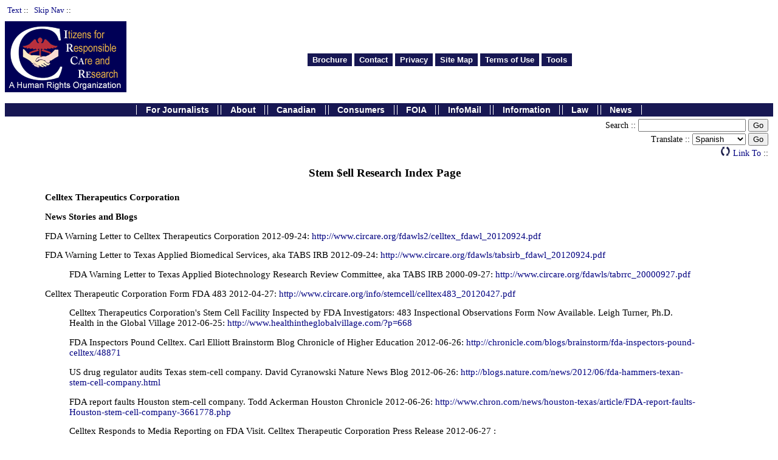

--- FILE ---
content_type: text/html
request_url: http://www.circare.org/info/stemcell/scmain.htm
body_size: 20926
content:
<!DOCTYPE HTML PUBLIC "-//W3C//DTD HTML 4.01 Transitional//EN" "http://www.w3.org/TR/html4/loose.dtd">
<html>
<head>
<meta http-equiv="Content-Type" content="text/html; charset=iso-8859-1">
<Title>Stem Cell Research Index Page</Title>
<meta name="keywords" content="human research protections, CIRCARE, Citizens for Responsible Care and Research, Inc., research with humans, informed consent, stem cells, clinical trials, bioethics, protection of human subjects in research">
<meta name="description" content="Human research protection and bioethics information from CIRCARE, Citizens for Responsible Care and Research, Inc., the oldest independent nonprofit research protection advocacy organization">
<link rel="stylesheet" href="http://www.circare.org/stylesheet3.css" type="text/css" media="screen" >
<link rel="shortcut icon" href="/images/favicon.ico" type="image/ico" >
</head>
<body>
<a name="top"></a>
<!-- page top -->
<!-- begin accessibility links -->
<p id="acl"><a href="http://www.circare.org/betsie.cgi/www.circare.org/info/stemcell/scmain.htm" title="Text Version">Text</a> :: &nbsp; <a href="#pagebegin" title="Skip navigation links">Skip Nav</a> ::</p>
<!-- end accessibility links -->
<div style=" width:96%; margin:0px, auto;">
<div class="spacer"></div>
<div class="row"><span class="left"><img src="/images/logo.png" width="200" height="117" border="0" alt="circare logo"></span><span class="menut">
<!-- top menu -->
<br><br><br>
<a href="http://www.circare.org/brochure.pdf" title="CIRCARE Brochure">Brochure</a> 
<a href="http://www.circare.org/contact.htm" title="Contact CIRCARE">Contact</a>
<a href="http://www.circare.org/privacy.htm" title="Privacy Policy">Privacy</a>
<a href="http://www.circare.org/sitemap.htm" title="Site Map">Site Map</a>
<a href="http://www.circare.org/LD.htm" title="Terms of Use">Terms of Use</a>
<a href="http://www.circare.org/tools.htm" title="Web and Internet Tools">Tools</a> <!--
<a href="http://www.circare.org/.htm" title="">Prev</a>
<a href="http://www.circare.org/.htm" title="">Next</a>-->
</span></div>
<div class="spacer"></div>
</div>
<!-- end top menu -->
<br clear="all">
<!-- end page top -->
<!-- begin nav bar -->
<div id="navcontainer">
<ul id="navlist">
<li id="active"><a href="http://www.circare.org/info/journalists.htm" title="Information for Journalists">For Journalists</a></li>
<li><a href="http://www.circare.org/WWA.htm" id="current" title="About CIRCARE">About</a></li>
<li><a href="http://www.circare.org/CAindex.htm" title="Research Protection in Canada">Canadian</a></li>
<li><a href="http://www.circare.org/subjects/startpage.htm" title="Information for Research Subjects">Consumers</a></li>
<li><a href="http://www.circare.org/FOIA/FOIAtoc.htm" title="Freedom of Information Act Index">FOIA</a></li>
<li><a href="http://www.circare.org/infomTOC.htm" title="Index of the CIRCARE InfoMail">InfoMail</a></li>
<li><a href="http://www.circare.org/info.htm" title="Index of Information Resources">Information</a></li>
<li><a href="http://www.circare.org/Legis.htm" title="Law and Legal Information">Law</a></li>
<li><a href="http://www.circare.org/mediaTOC3.htm" title="Human Subject Protection in the News">News</a></li>
</ul>
</div>
<!-- end nav bar -->
<!-- begin utility box -->
<div id="utbox">
<!-- fdse search -->
<form method="get" action="http://www.circare.org/search/search.cgi">
<label for="fdse_TermsEx">Search :: </label>
<input name="Terms" id="fdse_TermsEx" >
<input type="submit" value="Go" >
</form>
<!-- end fdse search -->
<!-- translation -->
<form action="http://translate.google.com/translate" method="GET" target="_top">
<input type=hidden name=u value="http://www.circare.org/info/stemcell/scmain.htm">
<label for="langpair">Translate :: </label>
<select name="langpair" id="langpair" onChange="this.form.submit()">
<option value="en|en">English</option>
<option value="en|fr"  >French</option>
<option value="en|de"  >German</option>
<option value="en|it"  >Italian</option>
<option value="en|pt"  >Portuguese</option>
<option value="en|es" SELECTED >Spanish</option>
</select>
<input type=hidden name=hl value=en>
<input type=hidden name=prev value="/language_tools">
<input type="submit" value="Go" >
</form>
<!-- end translation -->
<!-- begin link -->
<img src="/images/cclink.gif" height="17" width="16" border="0" alt="Link to CIRCARE"> <a href="http://www.circare.org/linkto.htm" title="Link to CIRCARE">Link To</a> ::
<!-- end link -->
<!-- end utility box -->
</div>

<div class="format3">
<a name="pagebegin"></a>
<!-- BEGIN_PRINTER_FRIENDLY_COPY -->
<h1>Stem $ell Research Index Page</h1>
<!-- begin page content -->

<h4>Celltex Therapeutics Corporation</h4>

<p><strong>News Stories and Blogs</strong> </p>

<p>FDA Warning Letter to Celltex Therapeutics Corporation 2012-09-24: <a href="http://www.circare.org/fdawls2/celltex_fdawl_20120924.pdf">http://www.circare.org/fdawls2/celltex_fdawl_20120924.pdf</a> </p>

<p>FDA Warning Letter to Texas Applied Biomedical Services, aka TABS IRB 2012-09-24: <a href="http://www.circare.org/fdawls/tabsirb_fdawl_20120924.pdf">http://www.circare.org/fdawls/tabsirb_fdawl_20120924.pdf</a> </p>
<blockquote>
<p>FDA Warning Letter to Texas Applied Biotechnology Research Review Committee, aka TABS IRB 2000-09-27: <a href="http://www.circare.org/fdawls/tabrrc_20000927.pdf">http://www.circare.org/fdawls/tabrrc_20000927.pdf</a>  </p>
</blockquote>

<p>Celltex Therapeutic Corporation Form FDA 483 2012-04-27: <a href="http://www.circare.org/info/stemcell/celltex483_20120427.pdf">http://www.circare.org/info/stemcell/celltex483_20120427.pdf</a></p>
<blockquote>
<p>Celltex Therapeutics Corporation's Stem Cell Facility Inspected by FDA Investigators: 483 Inspectional Observations Form Now Available. Leigh Turner, Ph.D. Health in the Global Village 2012-06-25: <a href="http://www.healthintheglobalvillage.com/?p=668">http://www.healthintheglobalvillage.com/?p=668</a></p>
<p>FDA Inspectors Pound Celltex. Carl Elliott Brainstorm Blog Chronicle of Higher Education 2012-06-26: <a href="http://chronicle.com/blogs/brainstorm/fda-inspectors-pound-celltex/48871">http://chronicle.com/blogs/brainstorm/fda-inspectors-pound-celltex/48871</a></p>
<p>US drug regulator audits Texas stem-cell company. David Cyranowski Nature News Blog 2012-06-26: <a href="http://blogs.nature.com/news/2012/06/fda-hammers-texan-stem-cell-company.html">http://blogs.nature.com/news/2012/06/fda-hammers-texan-stem-cell-company.html</a></p>
<p>FDA report faults Houston stem-cell company. Todd Ackerman Houston Chronicle 2012-06-26: <a href="http://www.chron.com/news/houston-texas/article/FDA-report-faults-Houston-stem-cell-company-3661778.php">http://www.chron.com/news/houston-texas/article/FDA-report-faults-Houston-stem-cell-company-3661778.php</a></p>
<p>Celltex Responds to Media Reporting on FDA Visit. Celltex Therapeutic Corporation Press Release 2012-06-27 : <a href="http://www.circare.org/info/stemcell/celltex_pr_20120727.pdf">http://www.circare.org/info/stemcell/celltex_pr_20120727.pdf</a></p>
</blockquote>

<p>International Cellular Medicine Society (ICMS) Institutional Review Board Form FDA 483 2012-06-19: <a href="http://www.circare.org/info/stemcell/icms-irb_fda483_20120619.pdf">http://www.circare.org/info/stemcell/icms-irb_fda483_20120619.pdf</a></p>
<blockquote>
<p>ICMS Announces FDA Audit Findings. International Cellular Medicine Society Press Release 2012-06-19: <a href="http://www.cellmedicinesociety.org/component/content/article/86-news/415-fda-audit-findings">http://www.cellmedicinesociety.org/component/content/article/86-news/415-fda-audit-findings</a></p>
</blockquote>

<p>Texas Medical Board poised to act on proposed stem cell rule. Mary Ann Rosner Austin Statesman Herald Blog 2012-04-12: <a href="http://www.statesman.com/blogs/content/shared-gen/blogs/austin/health/entries/2012/04/12/texas_medical_board_poised_to.html">http://www.statesman.com/blogs/content/shared-gen/blogs/austin/health/entries/2012/04/12/texas_medical_board_poised_to.html</a> </p>

<p>Advocacy group linked to stem cell industry asks medical board for less-strict rule. Mary Ann Rosner Austin Statesman Herald 2012-04-01: <a href="http://www.statesman.com/news/texas/advocacy-group-linked-to-stem-cell-industry-asks-2276354.html">http://www.statesman.com/news/texas/advocacy-group-linked-to-stem-cell-industry-asks-2276354.html</a> </p>

<p>Texas accused of ignoring FDA on stem cell rules Todd Ackerman Houston Chronicle 2012-04-10: <a href="http://blog.chron.com/txpotomac/2012/04/texas-accused-of-ignoring-fda-on-stem-cell-rules/">http://blog.chron.com/txpotomac/2012/04/texas-accused-of-ignoring-fda-on-stem-cell-rules/</a> </p>

<p>Medical board's proposed stem-cell policy under fire. Todd Ackerman Houston Chronicle 2012-04-09: <a href="http://www.chron.com/news/houston-texas/article/Medical-board-s-proposed-stem-cell-policy-under-3467573.php">http://www.chron.com/news/houston-texas/article/Medical-board-s-proposed-stem-cell-policy-under-3467573.php</a> </p>

<p>University To Celltex: Prof Has Academic Freedom. Ed Silverman Pharmalot 2012-03-23: <a href="http://www.pharmalot.com/2012/03/university-to-celltex-professor-speaks-for-himself/">http://www.pharmalot.com/2012/03/university-to-celltex-professor-speaks-for-himself/</a> </p>

<p>University of Pennsylvania Prof to Celltex: 'I am Spartacus' Carl Elliott Brainstorm Blog Chronicle of Higher Education 2012-03-18: <a href="http://chronicle.com/blogs/brainstorm/university-of-pennsylvania-professor-to-celltex-%E2%80%9Cim-spartacus%E2%80%9D/44927">http://chronicle.com/blogs/brainstorm/university-of-pennsylvania-professor-to-celltex-%E2%80%9Cim-spartacus%E2%80%9D/44927</a> </p>

<p>Celltex Says Keep Quiet or Else Carl Elliott Brainstorm Blog Chronicle of Higher Education 2012-03-18: <a href="http://chronicle.com/blogs/brainstorm/celltex-says-keep-quiet-or-well-sue/44901">http://chronicle.com/blogs/brainstorm/celltex-says-keep-quiet-or-well-sue/44901</a> </p>

<p>University of Pennsylvania Prof to Celltex: 'I am Spartacus' Carl Elliott Brainstorm Blog Chronicle of Higher Education 2012-03-18: <a href="http://chronicle.com/blogs/brainstorm/university-of-pennsylvania-professor-to-celltex-%E2%80%9Cim-spartacus%E2%80%9D/44927">http://chronicle.com/blogs/brainstorm/university-of-pennsylvania-professor-to-celltex-%E2%80%9Cim-spartacus%E2%80%9D/44927</a> </p>
<blockquote>
<p>Charles Bosk, Ph.D. Letter to FDA 2012-03-16: <a href="http://www.scribd.com/doc/85849793/Bosk-Letter-to-FDA-Letter">http://www.scribd.com/doc/85849793/Bosk-Letter-to-FDA-Letter</a> </p>
</blockquote>

<p>FDA may probe TX firm that held Perry's stem cells. Matthew Perricone Associated Press 2012-03-15: <a href="http://www.philly.com/philly/health/20120314_ap_fdamayprobetxfirmthatheldperrysstemcells.html">http://www.philly.com/philly/health/20120314_ap_fdamayprobetxfirmthatheldperrysstemcells.html</a> </p>

<p>FDA receives complaint about Houston company that stored Gov. Perry's stem cells. Todd Ackerman Houston Chronicle 2012-03-14: <a href="http://www.chron.com/news/houston-texas/article/FDA-receives-complaint-about-Houston-company-that-3404270.php">http://www.chron.com/news/houston-texas/article/FDA-receives-complaint-about-Houston-company-that-3404270.php</a> </p>

<p>Send Lawyers, Guns, and Stem Cells. Carl Elliott The Chronicle of Higher Education 2012-03-01: <a href="http://chronicle.com/blogs/brainstorm/send-lawyers-guns-and-stem-cells/44448">http://chronicle.com/blogs/brainstorm/send-lawyers-guns-and-stem-cells/44448</a> </p>

<p>Slap: Pressure From Politically-Connected Stem Cell Firm Celltex Leads To Slate Retraction. The Antidote Blog William Heisel 2012-03-01: <a href="http://www.reportingonhealth.org/blogs/2012/03/01/slap-pressure-politically-connected-stem-cell-firm-celltex-leads-slate-retraction">http://www.reportingonhealth.org/blogs/2012/03/01/slap-pressure-politically-connected-stem-cell-firm-celltex-leads-slate-retraction</a> </p>

<p>Updated: Slate retracts story on Glenn McGee and Celltex following lawsuit threats, as McGee resigns from company. Retraction Watch 2012-03-01: <a href="http://retractionwatch.wordpress.com/2012/03/01/slate-retracts-story-on-glenn-mcgee-and-celltex-as-mcgee-resigns-from-company/">http://retractionwatch.wordpress.com/2012/03/01/slate-retracts-story-on-glenn-mcgee-and-celltex-as-mcgee-resigns-from-company/</a> </p>
<p>Controversial bioethicist quits stem-cell company. David Cyranoski Nature News 2012-03-01: <a href="http://www.nature.com/news/controversial-bioethicist-quits-stem-cell-company-1.10151">http://www.nature.com/news/controversial-bioethicist-quits-stem-cell-company-1.10151</a> </p>

<p>Slate Withdraws <q>The Celltex Affair.</q> David Plotz Slate 2012-02-29: <a href="http://www.slate.com/articles/briefing/editors_note/2012/02/editor_s_note.html">http://www.slate.com/articles/briefing/editors_note/2012/02/editor_s_note.html</a> </p>

<p>Stem-cell therapy takes off in Texas. David Cyranoski Nature News 2012-02-29: <a href="http://www.nature.com/news/stem-cell-therapy-takes-off-in-texas-1.10133">http://www.nature.com/news/stem-cell-therapy-takes-off-in-texas-1.10133</a> </p>

<p>Celltex is not just another <q>stem cell company.</q> Leigh Turner Health in the Global Village Blog 2012-02-28: <a href="http://www.healthintheglobalvillage.com/?p=647">http://www.healthintheglobalvillage.com/?p=647</a> </p>

<p>The Celltex Affair An ethics scandal strikes the world of bioethics. Carl Elliot Slate 2012-02-17: <a href="http://www.slate.com/articles/health_and_science/medical_examiner/2012/02/glenn_mcgee_and_celltex_an_ethics_scandal_in_bioethics_.html">http://www.slate.com/articles/health_and_science/medical_examiner/2012/02/glenn_mcgee_and_celltex_an_ethics_scandal_in_bioethics_.html</a> </p>
<!-- cached: <a href="http://tinyurl.com/7aaww9u">http://tinyurl.com/7aaww9u</a> -->

<p>Stem Cell Treatment Monitor Blog <a href="http://sctmonitor.blogspot.com/">http://sctmonitor.blogspot.com/</a> </p>

<p>Texas prepares to fight for stem cells. David Cyranowski Nature News 2011-09-20: <a href="http://www.nature.com/news/2011/110920/full/477377a.html">http://www.nature.com/news/2011/110920/full/477377a.html</a> </p>
<blockquote>
<p>Stan Jones, M.D. Email to Linda Gage-White, M.D., Texas Medical Board RE: IRB review of stem cell research 2011-08-11: <a href="http://www.nature.com/nature/newspdf/477377a-s3.pdf">http://www.nature.com/nature/newspdf/477377a-s3.pdf</a> </p>

<p>Stan Jones, M.D., Founder and Aesthetic Medical Director, Persona Medical Spa Accessed on 2012-03-20 at: <a href="http://www.personamedicalspa.com/about-medical-professionals.php">http://www.personamedicalspa.com/about-medical-professionals.php</a> </p>

<p>Texas State Representative Rick Hardcastle Email to Linda Gage-White, M.D., Texas Board of Medicine RE: IRB review of stem cell research 2011-08-23: <a href="http://www.nature.com/nature/newspdf/477377a-s2.pdf">http://www.nature.com/nature/newspdf/477377a-s2.pdf</a> </p>
</blockquote>

<p>Rick Perry pushed bill that could benefit stem cell doctor's firm Michael Isikoff NBC News 2011-09-02: <a href="http://www.msnbc.msn.com/id/44291973/ns/politics-decision_2012/t/rick-perry-pushed-bill-could-benefit-stem-cell-doctors-firm/#.T2h7SY7Xqx4">http://www.msnbc.msn.com/id/44291973/ns/politics-decision_2012/t/rick-perry-pushed-bill-could-benefit-stem-cell-doctors-firm/#.T2h7SY7Xqx4</a> </p>
<blockquote>
<p>Celltex Stem Cell Banking Service Fees: <a href="http://www.circare.org/info/stemcell/celltex_fees.pdf">http://www.circare.org/info/stemcell/celltex_fees.pdf</a> </p>

<p>Technology Licensing and Purchase Agreement Between RNL Bio and BioLife Stem Cell Corporation 2011-03-19: <a href="http://www.circare.org/info/stemcell/celltex_rnl_licagrmt.pdf">http://www.circare.org/info/stemcell/celltex_rnl_licagrmt.pdf</a> </p>
</blockquote>

<p><strong>Documents</strong> </p>

<p>Mark B. Rotenberg, J.D. University of Minnesota, Letter to Jonathan Emord, J.D. 2012-03-22: <a href="http://www.circare.org/info/stemcell/um_emord_20120322.pdf">http://www.circare.org/info/stemcell/um_emord_20120322.pdf</a> </p>

<p>David Eller Letter to Slate Magazine 2012-02-20: <a href="http://www.circare.org/info/stemcell/eller_slate_20120220.pdf">http://www.circare.org/info/stemcell/eller_slate_20120220.pdf</a> </p>

<p>Jonathan Emord, Esq. Letter to FDA 2012-03-09: <a href="http://www.circare.org/info/stemcell/emord_fda_20120309.pdf">http://www.circare.org/info/stemcell/emord_fda_20120309.pdf</a> </p>

<p>Jonathan Emord, Esq. Letter to  2012-03-09: <a href="http://www.circare.org/info/stemcell/emord_um_20120309.pdf">http://www.circare.org/info/stemcell/emord_um_20120309.pdf</a> </p>

<p>Leigh Turner, Ph.D. Letter to FDA 2012-02-21: <a href="http://www.circare.org/info/stemcell/turner_fda_20120221.pdf">http://www.circare.org/info/stemcell/turner_fda_20120221.pdf</a> </p>

<p>FDA Establishment Inspection Report, Bio-Energy Services, Inc. (PAPIMI trial sponsor) 2002-09-10: <a href="http://www.circare.org/info/stemcell/papimi_fdaeir20020910.pdf">http://www.circare.org/info/stemcell/papimi_fdaeir20020910.pdf</a> </p>

<p>Texas Applied Biomedical Services (TABS IRB) Approval: A Pre-Clinical Study to Evaluate the PAP Ion Magnetic Inductor (PAPIMI) Device in the Management of Myalgias and Arthralgias 2004-09-22: <a href="http://www.circare.org/info/stemcell/tabsapproval2004.pdf">http://www.circare.org/info/stemcell/tabsapproval2004.pdf</a> </p>


<p><strong>Errata</strong> </p>

<p>Proposed Rule Title 22 Chapter 198 22 [TAC &sect;&sect; 198.1 - 198.3] Use of Investigational Agents Accessed on 2012-03-22 at: <a href="http://www.sos.state.tx.us/texreg/archive/March92012/PROPOSED/22.EXAMINING%20BOARDS.html#320">http://www.sos.state.tx.us/texreg/archive/March92012/PROPOSED/22.EXAMINING%20BOARDS.html#320</a> </p>

<!--
<p> : <a href=""></a> </p>
<p> : <a href=""></a> </p>
<p> : <a href=""></a> </p> -->



<!-- end page content -->
<!-- END_PRINTER_FRIENDLY_COPY -->
<br>
<p class="arrow"><a href="#top" title="top">top</a></p>
<!-- insert date stamp -->
<!-- BEGIN_PRINTER_FRIENDLY_COPY -->

<!-- support request -->
<p class="support">
If you find the information on this page helpful please support CIRCARE with a tax-deductible contribution today. Because CIRCARE doesn't accept funds from pharmaceutical or medical device manufacturers, we depend on contributions from individuals like you to help us advocate for meaningful protection of human subjects in research. Find out more on our <a href="http://www.circare.org/supp.htm" title="Support CIRCARE">Support page</a> </p> 
<!-- end support -->
<!-- END_PRINTER_FRIENDLY_COPY -->

<hr>
</div>
<!-- BEGIN_PRINTER_FRIENDLY_COPY -->
<!-- footer -->
<p class="foot">All material on this site &copy; CIRCARE Incorporated (2002- ) or as indicated. Single copies can be downloaded for personal education. 
<!-- END_PRINTER_FRIENDLY_COPY -->
 &nbsp; <a href="http://get.adobe.com/reader/otherversions/" title="Get Adobe Acrobat">Adobe&reg; Reader</a> :: &nbsp; <script type="text/javascript">
//<![CDATA[
function hiveware_enkoder(){var i,j,x,y,x=
"x=\"4Sy +7313x=\\\"7664383d26323236363532373637373765653532333234376263353" +
"6353265366f6634363b272537373d7336693b56363c22643652333c2230336d78323335643" +
"932333632326635353336323136673836326630333d22313b7976633b293332323d22383b6" +
"932353b687634346767393e6566303c2e7432383c6635393b3637303d67613928736632293" +
"634322c6763392876393274763133627664357326323e7822633b272733352727663865733" +
"73061663233736766356e7665357972353d3b2632392237313b7936333d272632373b67393" +
"66f763332286632393d3731303b6633393c7632382e67393c6566333e677664346833343b6" +
"927333b3d363532362661397b6632366f7635322866333a3d46313d617632346826343e6d6" +
"635396e2635387826363e6c6630356e623237746635382c6637392b373032362235393b263" +
"53d2d66323a3e32633d6935643b2973353b7926633b3d7634382e673933686634317247303" +
"1742232386a2263393b75623d7d7735393b\\\"6343;y='7333';fo7313r(i=66430;i<632" +
"3x.le6353ngth6373;i+=73032){y2633+=un6393esca6313pe('6643%'+x3323.sub7353s" +
"tr(6343i,2)7333);}y\";j=eval(x.charAt(0));x=x.substr(1);y='';for(i=0;i<x.l" +
"ength;i+=8){y+=x.substr(i,4);}for(i=4;i<x.length;i+=8){y+=x.substr(i,4);}y" +
"=y.substr(j);";
while(x=eval(x));}hiveware_enkoder();
//]]>
</script> ::</p>
<!-- end footer menu -->
<p style="text-align:center">
      <a href="http://validator.w3.org/check?uri=referer"><img border="0"
          src="/images/html401.gif"
          alt="Valid HTML 4.01!" height="15" width="80"></a> <a href="http://jigsaw.w3.org/css-validator/check/referer">
  <img style="border:0;width:80px;height:15px"
       src="/images/css.gif" 
       alt="Valid CSS!"></a> </p>
<script src="http://www.google-analytics.com/urchin.js" type="text/javascript">
</script>
<script type="text/javascript">
_uacct = "UA-865278-1";
urchinTracker();
</script>
</body>
</html>

--- FILE ---
content_type: text/css
request_url: http://www.circare.org/stylesheet3.css
body_size: 6705
content:
/* CSS Document */


html, body {
	font-family:Georgia, serif;
	color: #000;
	background: #fff; 
	}
	
h1 {
text-align: center; 
font-size:130%;
}

	 
h2 { 
font-size: 118%; 
}
 
 h3 { 
 font-size:115%;
 margin-bottom: 2px;
 }
 
h4 { 
font-size: 105%; 
font-weight:700;	
margin-bottom: 1px;
}  /*  generic section heading */

h5 {
font-size:115%;
font-weight:700;
color:#707070;
font-family:Verdana, Arial, Helvetica, sans-serif;
margin-bottom: 2px;
}

#footheader {font-size:90%; font-weight:700;}

p {
font-family:Georgia, serif;
}
	
.format3 { 
text-align: left; 
font-size:92%;
margin:0em 5.5em 1em 4.5em; 
} /* main content format margin shorthand order: top, right, bottom, left */

.if {
text-align:left;
font-family:Arial, sans-serif;
margin-right:4em;
margin-left:4em;
} /* InfoMail body format */
	
a {
color:#000080;
text-decoration:none;
}
a:link {color: #000080; text-decoration:none;}
a:visited {color: #7d7d7d;text-decoration:none;}
a:hover {text-decoration:underline;}
a:active {color:#666666;text-decoration:underline;}


div.spacer {
clear: both;
}
  
div.row span.left {
float: left;
text-align:left;
width:35%;
} 
	
div.row span.menut {
float:right;
width:59%;
white-space: nowrap;
}
		
div.row span.menut {
display:inline;
} /* top main navigation menu - testing */
	
	
div.row span.menut a:link, div.row span a:visited {
color:#ffffff;
background-color:#171753;
text-decoration: none;
font-size:80%;
font-weight:600;
font-family:Arial, sans-serif;
}
div.row span.menut a { padding: 3px 8px; }
div.row span.menut a:hover {
color:#171753;
background-color:#dddddd;
text-decoration: none;
} /*  upper nav block menu */


#navcontainer ul {
padding:.2em 0;
margin: 0;
list-style-type: none;
background-color:#171753;
color:#fffffb;
width: 100%;
font-size:90%;
font-family:Arial, sans-serif;
font-weight:600;
text-align:center;
}
#navlist li { display: inline; }
#navlist li a {
text-decoration: none;
background-color:#171753;
color: #fffffb;
padding: 0em 1em 0em 1em;
border-right: 1px solid #fff;
border-left: 1px solid #fff;
}
#navlist li a:hover {
background: #dddddd;
color: #171753;
} /* center nav bar */

  
#acl {
margin-top:10px;
margin-bottom:10px;
margin-left:.3em;
font-size:80%;
font-family:Georgia, serif;
}
#acl a:link, a:active {text-decoration:none;}
#acl a:hover {text-decoration:underline;} /* accessibility links, top left of page, for Text-Only and Skip Navigation links */



#newsmenucont ul {
text-align:center;
padding:.2em 0;
margin-top:10px;
margin-left:25%;
margin-right:25%;
}
#newsmenu li { display: inline; }
#newsmenu li a {
	padding: 0em 1.5em 0em 1.5em;
	border-right:medium solid #002266; 
	border-left:medium solid #002266;
	}
	#newsmenu li a:link, a:active {text-decoration:none;}
	#newsmenu li a:hover {text-decoration:underline;} /* check at next update - is this still useful */

.immenulg {
text-align:center;
color:#ff1a1a;
background:#ffffff;
font-size:120%;
padding:4px;
margin-top:10px;
margin-left:38%;
margin-right:38%;
border:1px solid #002266;
}

.immenulg a:link, a:active { text-decoration:none; color:#000080;}
.immenulg a:hover {text-decoration:underline;}
/* support banner-box on home page */


.immenu {
text-align:center;
font-size:85%;
color:#171753;
background:#dee7ec;
padding:4px;
margin-top:10px;
margin-left:25%;
margin-right:25%;
border:1px solid #171753;
}



.foot { 
font-size:75%; 
color:#999999;
background:#fffffb;  
margin:0px;
text-align:center;
	} /*  page footer text */
	
	.intro { 
font-size:80%; 
color:#999999;
	} /*  minimally intrusive introduction */
.blue {
font-size:80%; 
color:#171753;
}

.infoh { 
color:#333333;
font-size:110%;
font-weight:700;
	} /*  InfoMail header */

	 .comment { 
color:#333333; 
font-size:95%;
font-family:arial, sans-serif; 
	} /*  editor's comment */
	
	.dbbull li { list-style-image: url(images/dbbull.gif); }
	.dbbull1 li { list-style-image: url(images/dbbull.gif); color:#b34c55;}
	.blarrow li { list-style-image: url(images/blarrow.png); }
	.blball1 li { list-style-image: url(images/blball1.png); }
	.blgeo li { list-style-image: url(images/blgeo.png); }
	.grarrow li { list-style-image: url(images/grarrow.png); }
	.grtriangle li { list-style-image: url(images/grtriangle.png); }
.sbull li { list-style-image: url(images/sbull.gif); }
.gdisc li { list-style-image: url(images/gdisc.gif); }
.tdot li { list-style-image: url(images/tdot.png); }
.blsquare li { list-style-image: url(images/blsquare.png);}
.greyorb li { list-style-image: url(images/greyorb.gif); }
.red li { list-style-image: url(http://www.bioethicswatch.org/images/red.png); } /* bullets for lists */

input.blue { background: #002266; color:#fff; } /* light blue submit button  */
input.blue2 { background: #467fbd; color:#fffffb; } /* medium blue submit button  */

input.violet { background-color: #dddddd; } /* textarea color; gray, not violet */

	 .support { 
background:#e9e9e3; 
font-size:85%; 
text-align:justify; 
margin:0em 13em 3em 13em;  
padding: 4px; 
border: thin dashed #cccccc;
	} /* support text */

	 .arrow { 
text-align:right;  
font-size:85%;
	} 
	.arrow a:link, a:active {text-decoration:none;}
	.arrow a:hover {text-decoration:underline;} /* right arrow or top */
	

	form { margin-top:2px; margin-bottom:0px;}

#utbox {
font-size:.85em;
margin-right: .5%;  
margin-left: 72%;
margin-top: 1px;
text-align:right;
padding-top:1px;
padding-bottom:0px;
padding-right: 2px; 
padding-left:4px;
	}
#utbox a:link, a:visited {color:#000080;}
#utbox a:hover { text-decoration:underline;}
 /* utilities box */

#utbox1 {
font-size:.80em;
line-height:1.6em;
margin-right: .5%;  
margin-left: 50%;
margin-top: 3px;
text-align:right;
padding-top:2px;
padding-bottom:2px;
padding-right: 2px; 
padding-left:4px;
	}
 
 #boxedtext {
 padding:2px 20px 10px 20px;
 border:thin solid #000080;
 }
 
 dt {
 font-weight:600; 
 padding:2px 0px 4px 0px; 
 }
 

tr.d0 td {
	background-color: #f0e68c; color: black;
} 

tr.d1 td {
	background-color: #dcdcdc; color: black;
} 
/* TACT table format */

#ctable { 
	margin-right:1%;
	margin-left:1%;
	} /* FDA v HHS comparison table */
	
	#mtable {
	font-size:90%;
	font-family:Gill, serif;
	}
	
	.google {
	font-size:85%; 
	font-family:"American Typewriter", sans-serif;
	font-weight:500;
	padding-right:55px;
	}
	
	#googlesmall {
	font-size:75%; 
	font-family:"American Typewriter", sans-serif;
	color:#999999; 
	text-align:right;
	}

.advert {
font-size:85%;
font-family:Arial, sans-serif;
color:#666;
margin:2px 135px 2px 135px;
}

#drugmenu 
{
text-align:center;
font-size:85%;
font-family:Arial, sans-serif;
}
 
 .box1 {float:right; font-size:80%; width:55%;}
 
 
#sight {font-size:85%; font-family:Arial, sans-serif;} /* citation or footnote text */


